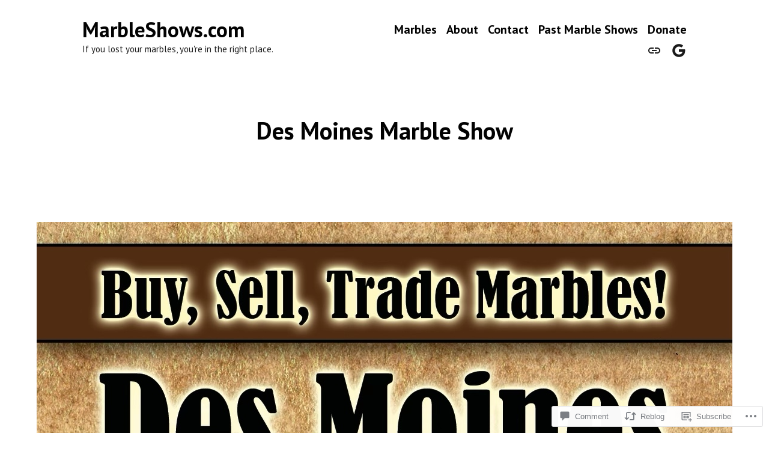

--- FILE ---
content_type: text/css;charset=utf-8
request_url: https://s0.wp.com/?custom-css=1&csblog=cUgEJ&cscache=6&csrev=12
body_size: -89
content:
.YearMenu{font-size:200%}.YearGroup{font-size:50%}.jp-relatedposts{display:None}